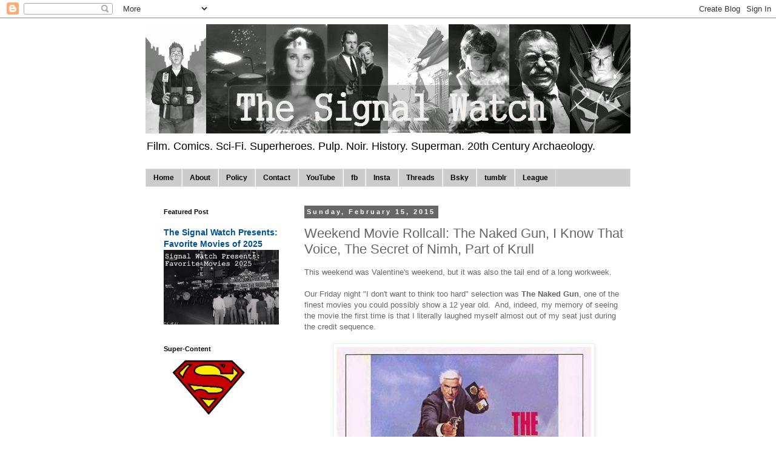

--- FILE ---
content_type: text/html; charset=UTF-8
request_url: https://www.signal-watch.com/b/stats?style=BLACK_TRANSPARENT&timeRange=ALL_TIME&token=APq4FmCdxJjxAQifAzOgs1P9GKzX6RM5O-br09Qq0J7w0kpGa7S2CfavJdHmFNi26v_SYjJdob0gWu4Xz2E3cjfGn9Dc4TW-UQ
body_size: -59
content:
{"total":14439504,"sparklineOptions":{"backgroundColor":{"fillOpacity":0.1,"fill":"#000000"},"series":[{"areaOpacity":0.3,"color":"#202020"}]},"sparklineData":[[0,9],[1,14],[2,16],[3,10],[4,8],[5,12],[6,12],[7,13],[8,10],[9,100],[10,31],[11,13],[12,12],[13,17],[14,19],[15,17],[16,21],[17,18],[18,25],[19,16],[20,10],[21,21],[22,15],[23,20],[24,18],[25,13],[26,20],[27,14],[28,22],[29,4]],"nextTickMs":23529}

--- FILE ---
content_type: text/javascript; charset=UTF-8
request_url: https://www.signal-watch.com/2015/02/weekend-movie-rollcall-naked-gun-i-know.html?action=getFeed&widgetId=Feed5&widgetType=Feed&responseType=js&xssi_token=AOuZoY75KADEd554PHzFJ0vmSGMQZWdU_Q%3A1770016021437
body_size: 116
content:
try {
_WidgetManager._HandleControllerResult('Feed5', 'getFeed',{'status': 'ok', 'feed': {'entries': [{'title': 'Who\x27s That Girl, 1987 - \u2605\u2605\u2605\xbd', 'link': 'https://letterboxd.com/stuartsward/film/whos-that-girl/1/', 'publishedDate': '2026-02-01T14:52:25.000-08:00', 'author': 'Stuart Ward'}, {'title': 'After Hours, 1985 - \u2605\u2605\u2605\u2605', 'link': 'https://letterboxd.com/stuartsward/film/after-hours/', 'publishedDate': '2026-02-01T08:57:43.000-08:00', 'author': 'Stuart Ward'}, {'title': 'School of Rock, 2003 - \u2605\u2605\u2605\u2605', 'link': 'https://letterboxd.com/stuartsward/film/school-of-rock/2/', 'publishedDate': '2026-02-01T06:19:38.000-08:00', 'author': 'Stuart Ward'}, {'title': 'School of Rock, 2003 - \u2605\u2605\u2605\u2605', 'link': 'https://letterboxd.com/stuartsward/film/school-of-rock/2/', 'publishedDate': '2026-01-31T16:18:21.000-08:00', 'author': 'Stuart Ward'}, {'title': 'Send Help, 2026 - \u2605\u2605\u2605\xbd', 'link': 'https://letterboxd.com/stuartsward/film/send-help/', 'publishedDate': '2026-01-31T14:28:40.000-08:00', 'author': 'Stuart Ward'}], 'title': 'Letterboxd - Stuart Ward'}});
} catch (e) {
  if (typeof log != 'undefined') {
    log('HandleControllerResult failed: ' + e);
  }
}


--- FILE ---
content_type: text/javascript; charset=UTF-8
request_url: https://www.signal-watch.com/2015/02/weekend-movie-rollcall-naked-gun-i-know.html?action=getFeed&widgetId=Feed4&widgetType=Feed&responseType=js&xssi_token=AOuZoY75KADEd554PHzFJ0vmSGMQZWdU_Q%3A1770016021437
body_size: 147
content:
try {
_WidgetManager._HandleControllerResult('Feed4', 'getFeed',{'status': 'ok', 'feed': {'entries': [{'title': 'The Wrecking Crew, 2026 - \u2605\u2605\u2605', 'link': 'https://letterboxd.com/rhpt/film/the-wrecking-crew-2026/', 'publishedDate': '2026-02-01T17:40:34.000-08:00', 'author': 'rhpt'}, {'title': 'Anaconda, 2025 - \u2605\u2605\u2605\xbd (contains spoilers)', 'link': 'https://letterboxd.com/rhpt/film/anaconda-2025/', 'publishedDate': '2026-01-30T18:23:26.000-08:00', 'author': 'rhpt'}, {'title': 'Kimi, 2022 - \u2605\u2605\u2605\xbd', 'link': 'https://letterboxd.com/rhpt/film/kimi/', 'publishedDate': '2026-01-24T18:17:03.000-08:00', 'author': 'rhpt'}, {'title': 'Death of a Unicorn, 2025 - \u2605\u2605\u2605', 'link': 'https://letterboxd.com/rhpt/film/death-of-a-unicorn/', 'publishedDate': '2026-01-15T05:49:55.000-08:00', 'author': 'rhpt'}, {'title': 'Invitation to a Murder, 2023 - \u2605', 'link': 'https://letterboxd.com/rhpt/film/invitation-to-a-murder/', 'publishedDate': '2026-01-12T18:29:06.000-08:00', 'author': 'rhpt'}], 'title': 'Letterboxd - rhpt'}});
} catch (e) {
  if (typeof log != 'undefined') {
    log('HandleControllerResult failed: ' + e);
  }
}


--- FILE ---
content_type: text/javascript; charset=UTF-8
request_url: https://www.signal-watch.com/2015/02/weekend-movie-rollcall-naked-gun-i-know.html?action=getFeed&widgetId=Feed7&widgetType=Feed&responseType=js&xssi_token=AOuZoY75KADEd554PHzFJ0vmSGMQZWdU_Q%3A1770016021437
body_size: 156
content:
try {
_WidgetManager._HandleControllerResult('Feed7', 'getFeed',{'status': 'ok', 'feed': {'entries': [{'title': 'Crimson Peak, 2015 - \u2605\u2605\xbd', 'link': 'https://letterboxd.com/hcarter/film/crimson-peak/', 'publishedDate': '2026-01-31T13:58:25.000-08:00', 'author': 'hcarter'}, {'title': 'The Dead, 1987 - \u2605\u2605\u2605\u2605', 'link': 'https://letterboxd.com/hcarter/film/the-dead/', 'publishedDate': '2026-01-30T10:52:55.000-08:00', 'author': 'hcarter'}, {'title': 'The Purple Rose of Cairo, 1985 - \u2605\u2605\u2605\u2605', 'link': 'https://letterboxd.com/hcarter/film/the-purple-rose-of-cairo/', 'publishedDate': '2026-01-29T12:05:37.000-08:00', 'author': 'hcarter'}, {'title': 'Red Rock West, 1993 - \u2605\u2605\u2605', 'link': 'https://letterboxd.com/hcarter/film/red-rock-west/', 'publishedDate': '2026-01-26T19:45:43.000-08:00', 'author': 'hcarter'}, {'title': 'Seven Brides for Seven Brothers, 1954 - \u2605\u2605\xbd', 'link': 'https://letterboxd.com/hcarter/film/seven-brides-for-seven-brothers/', 'publishedDate': '2026-01-25T18:53:08.000-08:00', 'author': 'hcarter'}], 'title': 'Letterboxd - hcarter'}});
} catch (e) {
  if (typeof log != 'undefined') {
    log('HandleControllerResult failed: ' + e);
  }
}


--- FILE ---
content_type: text/javascript; charset=UTF-8
request_url: https://www.signal-watch.com/2015/02/weekend-movie-rollcall-naked-gun-i-know.html?action=getFeed&widgetId=Feed3&widgetType=Feed&responseType=js&xssi_token=AOuZoY75KADEd554PHzFJ0vmSGMQZWdU_Q%3A1770016021437
body_size: 137
content:
try {
_WidgetManager._HandleControllerResult('Feed3', 'getFeed',{'status': 'ok', 'feed': {'entries': [{'title': 'The Witch, 2015', 'link': 'https://letterboxd.com/jimdedman/film/the-witch-2015/', 'publishedDate': '2026-01-31T14:21:05.000-08:00', 'author': 'Jim Dedman'}, {'title': 'Wonder Man, 2026 - \u2605\u2605\u2605', 'link': 'https://letterboxd.com/jimdedman/film/wonder-man-2026/', 'publishedDate': '2026-01-28T16:50:37.000-08:00', 'author': 'Jim Dedman'}, {'title': 'Springsteen: Deliver Me from Nowhere, 2025 - \u2605\u2605\xbd', 'link': 'https://letterboxd.com/jimdedman/film/springsteen-deliver-me-from-nowhere/', 'publishedDate': '2026-01-25T14:37:21.000-08:00', 'author': 'Jim Dedman'}, {'title': 'TRON: Ares, 2025 - \u2605\u2605\xbd', 'link': 'https://letterboxd.com/jimdedman/film/tron-ares/', 'publishedDate': '2026-01-25T10:56:12.000-08:00', 'author': 'Jim Dedman'}, {'title': 'The Rip, 2026 - \u2605\u2605\xbd', 'link': 'https://letterboxd.com/jimdedman/film/the-rip-2026/', 'publishedDate': '2026-01-23T16:06:54.000-08:00', 'author': 'Jim Dedman'}], 'title': 'Letterboxd - Jim Dedman'}});
} catch (e) {
  if (typeof log != 'undefined') {
    log('HandleControllerResult failed: ' + e);
  }
}


--- FILE ---
content_type: text/javascript; charset=UTF-8
request_url: https://www.signal-watch.com/2015/02/weekend-movie-rollcall-naked-gun-i-know.html?action=getFeed&widgetId=Feed2&widgetType=Feed&responseType=js&xssi_token=AOuZoY75KADEd554PHzFJ0vmSGMQZWdU_Q%3A1770016021437
body_size: 112
content:
try {
_WidgetManager._HandleControllerResult('Feed2', 'getFeed',{'status': 'ok', 'feed': {'entries': [{'title': 'Is This Thing On?, 2025 - \u2605\u2605\u2605\u2605', 'link': 'https://letterboxd.com/justinlincoln/film/is-this-thing-on-2025/', 'publishedDate': '2026-01-29T17:27:40.000-08:00', 'author': 'Justin A. Lincoln'}, {'title': 'Keeper, 2025 - \u2605\u2605\u2605\xbd', 'link': 'https://letterboxd.com/justinlincoln/film/keeper-2025/', 'publishedDate': '2026-01-27T12:21:12.000-08:00', 'author': 'Justin A. Lincoln'}, {'title': 'Mother of Flies, 2025 - \u2605\u2605\u2605\u2605\xbd', 'link': 'https://letterboxd.com/justinlincoln/film/mother-of-flies/', 'publishedDate': '2026-01-27T12:11:23.000-08:00', 'author': 'Justin A. Lincoln'}, {'title': 'Predator: Badlands, 2025 - \u2605\u2605\u2605\u2605', 'link': 'https://letterboxd.com/justinlincoln/film/predator-badlands/', 'publishedDate': '2026-01-27T12:07:23.000-08:00', 'author': 'Justin A. Lincoln'}, {'title': 'F1, 2025 - \u2605\u2605\u2605\u2605\xbd', 'link': 'https://letterboxd.com/justinlincoln/film/f1/', 'publishedDate': '2026-01-24T06:27:04.000-08:00', 'author': 'Justin A. Lincoln'}], 'title': 'Letterboxd - Justin A. Lincoln'}});
} catch (e) {
  if (typeof log != 'undefined') {
    log('HandleControllerResult failed: ' + e);
  }
}
